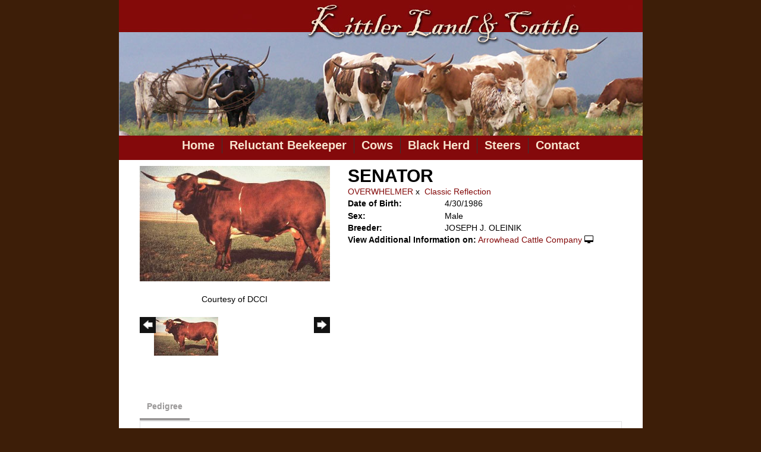

--- FILE ---
content_type: text/html; charset=utf-8
request_url: http://www.broken-spur-ranch.com/Default.aspx?AnimalID=560&Name=SENATOR&sid=15
body_size: 44075
content:

<!DOCTYPE html>
<html>
<head id="Head1"><meta name="robots" content="noindex" /><title>
	SENATOR
</title><meta name="Keywords" /><meta name="Description" /><meta name="copyright" content="2026&amp;nbsp;Broken Spur Ranch" /><meta name="msvalidate.01" content="10AEC6DFD0F450EFBED6288FCA9D0301" /><style id="StylePlaceholder" type="text/css">
        </style><link href="/css/bootstrap.min.css" rel="stylesheet" /><link href="/font-awesome-4.7.0/css/font-awesome.min.css" rel="stylesheet" /><link rel="stylesheet" type="text/css" href="/javascript/magnific-popup/magnific-popup.css?v=1172017" />
    <script src="/javascript/HH_JScript.js" type="text/javascript"></script>
    <script src="/javascript/jquery-1.12.4.min.js" type="text/javascript"></script>
    <script src="/javascript/bootstrap.min.js" type="text/javascript"></script>    
    <script type="text/javascript" src='https://www.google.com/recaptcha/api.js'></script>

<script language="javascript" src="/javascript/animaldetailcarousel.js" ></script><meta property="og:image" content="http://www.broken-spur-ranch.com/Photos/Senator.jpg" /><link rel="image_src" href="http://www.broken-spur-ranch.com/Photos/Senator.jpg" /><link href="/Telerik.Web.UI.WebResource.axd?d=PMrIT5dOWaVYIcpFWUE4nM7uSL-evdKDcWDBRtdMmWKyhC_VmyOTM6RcCfxBLja5ORp1ecehI88FlTttEUegrlZIUmsWvMusFOwptMuEJWs-d42_Nk8v9Ha7DSp4chO10&amp;t=638840874637275692&amp;compress=1&amp;_TSM_CombinedScripts_=%3b%3bTelerik.Web.UI%2c+Version%3d2025.1.416.462%2c+Culture%3dneutral%2c+PublicKeyToken%3d121fae78165ba3d4%3aen-US%3aced1f735-5c2a-4218-bd68-1813924fe936%3aed2942d4%3a1e75e40c" type="text/css" rel="stylesheet" /><link id="phNonResponsiveWebsiteCSS" rel="stylesheet" type="text/css" href="css/non-responsive.css?638929942655141853" /><link id="hostdefault" rel="stylesheet" type="text/css" href="/Sites/0/default.css?637479354207077143" /><link id="skindefault" rel="stylesheet" type="text/css" href="/Sites/10/Skins/skin.css?634497129540000000" /><link id="sitedefault" rel="stylesheet" type="text/css" href="/Sites/10/default.css?633728019930000000" /><link rel="icon" href="/sites/10/favicon.ico" /><link rel="apple-touch-icon" href="/sites/10/favicon.ico" /><link rel="icon" href="/sites/10/favicon.ico" /></head>
<body id="Body">
    <noscript>
        Your browser does not have javascript/scripting enabled. To proceed, you must enable
        javascript/scripting.
    </noscript>
    <form name="form1" method="post" action="http://www.broken-spur-ranch.com/Default.aspx?AnimalID=560&amp;Name=SENATOR&amp;sid=15" id="form1" enctype="multipart/form-data" style="height: 100%;">
<div>
<input type="hidden" name="ScriptManager1_TSM" id="ScriptManager1_TSM" value="" />
<input type="hidden" name="StyleSheetManager1_TSSM" id="StyleSheetManager1_TSSM" value="" />
<input type="hidden" name="__EVENTTARGET" id="__EVENTTARGET" value="" />
<input type="hidden" name="__EVENTARGUMENT" id="__EVENTARGUMENT" value="" />
<input type="hidden" name="__VIEWSTATE" id="__VIEWSTATE" value="/fbx+vqGcVu6pBX04rGRZgEW+cihm88DEVmWjtff8DtNqATvx4/nD5W9oj6m04nJQA/[base64]/XAEtBKDXMgbXuNabJSDXrDQp6N1H2JI28lcEeFlgs0DkVYEWcF1IvYubqDrhp2HpehuB/b+/xEf7hSfYfhqltJoYRrjUP1HcGlaTM7sQ+04iBwbSojWNjFx2amuUQ3VX+PoZeqlXOYuFr5tZtkpUuwq2aIIILZ8b+aa6HYkHxACrB1JtSqtuD6LYMC33G/22C+uaJQDi6b6buo9NPvXgj4mmR8FY03fLIa1gJSL3B/0eX+GYEGcN8Pk8/[base64]/LBdJ1ExH/EUHOPeregQSG20qvi1JYPEEx2p/wJCV7uR1r81qFBc1m5zX1k5OGHeeOleMm5E6IrXsPDNk+w+nomLvjfvxeRHwficBSYMBmSS4yS1mDjWqpTkYuVz3/4vQUR2PVZoFQMAUIYSVGM5QBq6p3JiJ34GP9/z4naDiKcwUUE2PhDQ1QWlwyYmxhbOmYditnlAixHSzMa7OcXgfqecx0m9CK1goiYrxK/6zmrNwbTZpj7F5tgQX3xBdkokfB+H1VbyMp0tl+hwf6/kvfiGzcK9M0nh6Wdo+fPRA0b4O74odVv6vbaogqoP87gZpDO+C8L5WG+29k55+jih7DAnD58coaE708sb0Iv+zNZSin24/D2xeocc4nwsvRZS2OJg5St0LoW9LNqqDm+DA4KKVMuiX1gBa1K1q9V3E3Y5jqznS8BQi2Kh2Hvh+zYrEzWO3mzcS7YtPBeCFfgIlV5X7ZL9m+NGZUOjOYXNcYCni3GwUFv0rU3KWVQRv6iwsxgcMMFKnb8wx5CzF8HcQkSMUsiXk4MUlVgNt+6YKYtVrUOQ/S2aijCnxvFRK7aj1o2LCosFVcu9Y4A39gF5gdKGU5pM7uHyaqa5EvrK6QkFoAZQA5Y4zjE7vjQPiw6lg+e6mf4i++7WHtkMQamff2R+9+Wv0GX1j1iHX0R1w/Os2rVy/ydOyIFVecHdwav8XkaUw41DLdfRxdKMFx6p1yDR85rJjkzxLE3R5h6jPavyDmaNt3WWsLNGPEW3z7x1y7Wc+cGfINhEo/NQq9ZCxBlKY1rUfEcVV/DYhR/x0vpjVA8aYtkvNnwq4mO19Mz0JhexBCugV8Z3JOXRZfKw48GkXqCNskGT4kXlb6cg0lbohJLaqIiDsl4tRteB2byvxl1B5WZ8nGUwU+cmdtf9UmIONJNhC1r2bJppor7U+eC00RFnt0hFhWhFvtgfq+lmzCCIlO/6NsZsy9YW/KZhDmz4HcZatNI4uzgXc7Cr3o+Q+ZCC35xKKOWN5MEsJ8gNY7KJBGr9zXb6fc+j/JKp6bkq17LTb9632yoDwt3cYdRGm/uoY+gdOW+CEBkW/xWwSgVUFMdeyrst04MhdYY0MIDIyiqXp8ZCEwCZwiOWiEiIiSX1Wv12r+FY2VKF8SPkbXT8u8XshWdCDguqlND6wFwrR/6UKG4hrPiLcrvqZgfHrBWh4ymktfuTBbCdya91zQfCxzM76i/7ZwpMOkJc79UWmUbhX7wMXXeO+z8tfy0MpxX6tXXcQTUv+28OnxHWI89e/P+ZBU7OEmzBkNJ46Hp2K2lAz6b4Y+YGWnqlRijG2PY7784KR9+k4EXVPh0MDABRV0zyEoAxlVFsvCXao0r6oIyAIAAVPqzh5bOCknf3qZlJg0GwnzZ4GI8CBiPsjNf4n6FKUme9vB0BQ1QbXT4kLdsqMfdoa6Wiq2pd1t8JjFd2LwaLjkR5miFzM8a/onI2O978ovlAZhU9mI6YilLPEJx/[base64]/dnqiUpp9LjaH2/PD5p8LPjNLNkdbekOGDuuQpkqgzx1fZJbkE8LJp3sqmu5B/EPgcCPieNFA3ClJzxzFTsF83xDtspmkn9HzF4rCXjb0X5dCTqnQfE7/KpJZCxbtEOP0NblPlxFtjJ5x/N9FSagHLszHiKRDZFH3UwOYM5nmDLewtnDg78gGiwwXK4fEXCgu2VKy8t+Cz6uh7/oktWm5FTY0qmQr4xoYmyrzjG/[base64]/1pbFZi0ZSeiQsgwlLnmczBvTA0S+KGHrooLTjzEnbRVeq9o77gFuza/z85Qtg3txYWzTTxbStapR4yBR8ReUZPIvgdyEJvQ++zRNkCU9+h97YmOdV8udK4/OeDOzmPFkLHUnI+WsWWVpmQt9DEfHVXX43/KJcDfCMY0pfW8eYtF0poEPZXNh448JiatGqKTY3XjHjFr4xB2mXtu29RXa38rfMO8ccpfWz3yZihTf228lMnV+CddQF5ZCQbDfHA9tGUFtLumfBubZomZJ2f/oj75r3EdgBO3AZ0+QKmmyKsC3g9DeQZQ35FfjSF6A71ggYL+hVwN86KFq3tL6KwB8cNyHJJHDmciF0T5QS5kGnGopddd+s3DzJmXq917aBJdtaY4JYKLQ/9FvIPxQ5OHEVAMIOczIcyFR/Co15hd341iWC6kPWrvCZ6NjEZQzGMtfkZQLKJhBP/dHXnaVNosMwOpbzoOnY7OJPG4Q==" />
</div>

<script type="text/javascript">
//<![CDATA[
var theForm = document.forms['form1'];
if (!theForm) {
    theForm = document.form1;
}
function __doPostBack(eventTarget, eventArgument) {
    if (!theForm.onsubmit || (theForm.onsubmit() != false)) {
        theForm.__EVENTTARGET.value = eventTarget;
        theForm.__EVENTARGUMENT.value = eventArgument;
        theForm.submit();
    }
}
//]]>
</script>


<script src="/WebResource.axd?d=pynGkmcFUV13He1Qd6_TZNZr42xUqmA1cu5uT6JWy71MV02kNwuLGL617JfsWitqyEH-aZNltMZEefcYkF3E3w2&amp;t=638901356248157332" type="text/javascript"></script>


<script src="/Telerik.Web.UI.WebResource.axd?_TSM_HiddenField_=ScriptManager1_TSM&amp;compress=1&amp;_TSM_CombinedScripts_=%3b%3bAjaxControlToolkit%2c+Version%3d4.1.50401.0%2c+Culture%3dneutral%2c+PublicKeyToken%3d28f01b0e84b6d53e%3aen-US%3a5da0a7c3-4bf6-4d4c-b5d5-f0137ca3a302%3aea597d4b%3ab25378d2%3bTelerik.Web.UI%2c+Version%3d2025.1.416.462%2c+Culture%3dneutral%2c+PublicKeyToken%3d121fae78165ba3d4%3aen-US%3aced1f735-5c2a-4218-bd68-1813924fe936%3a16e4e7cd%3a33715776%3af7645509%3a24ee1bba%3ae330518b%3a2003d0b8%3ac128760b%3a1e771326%3a88144a7a%3ac8618e41%3a1a73651d%3a333f8d94" type="text/javascript"></script>
<div>

	<input type="hidden" name="__VIEWSTATEGENERATOR" id="__VIEWSTATEGENERATOR" value="CA0B0334" />
</div>
        <script type="text/javascript">
//<![CDATA[
Sys.WebForms.PageRequestManager._initialize('ScriptManager1', 'form1', ['tamsweb$pagemodule_AnimalDetail$UpdatePanel5','','tamsweb$pagemodule_AnimalDetail$ImageCarousel','','tamsweb$pagemodule_AnimalDetail$uptPnlProgeny',''], [], [], 90, '');
//]]>
</script>

        
        <div>
            

<div id="container">
    <div class="pageTop">
    </div>
    <div class="pageHeader pageHeaderHerd">
        <div class="contentHeader adminHide" id="divContentHeader">
            <div class="content" id="divContent">
                
            </div>
        </div>
    </div>
    <div class="pageNavigation adminHide">
         <div class="contentNavigation">
            <div class="content">
                <table cellpadding="0" cellspacing="0" align="center">
                    <tr>
                        <td>
                            <div tabindex="0" id="amsweb_Menu_RadMenu1" class="RadMenu RadMenu_Default rmSized" style="height:30px;">
	<!-- 2025.1.416.462 --><ul class="rmRootGroup rmHorizontal">
		<li class="rmItem rmFirst"><a title="Home " class="rmLink rmRootLink" href="/Default.aspx?action=home"><span class="rmText">Home </span></a></li><li class="rmItem "><a title="Reluctant Beekeeper" class="rmLink rmRootLink" href="/Default.aspx?id=183737&amp;Title=ReluctantBeekeeper"><span class="rmText">Reluctant Beekeeper</span></a></li><li class="rmItem "><a title="Cows" class="rmLink rmRootLink" href="/Cows"><span class="rmText">Cows</span></a><div class="rmSlide">
			<ul class="rmVertical rmGroup rmLevel1">
				<li class="rmItem rmFirst"><a title="Cows" class="rmLink" href="/Longhorn-Cows"><span class="rmText">Cows</span></a></li><li class="rmItem rmLast"><a title="Heifers" class="rmLink" href="/Heifers"><span class="rmText">Heifers</span></a></li>
			</ul>
		</div></li><li class="rmItem "><a title="Black Herd" class="rmLink rmRootLink" href="/Default.aspx?id=132109&amp;Title=BlackHerd"><span class="rmText">Black Herd</span></a></li><li class="rmItem "><a title="Steers" class="rmLink rmRootLink" href="/Steers"><span class="rmText">Steers</span></a></li><li class="rmItem rmLast"><a title="Contact" class="rmLink rmRootLink" href="/Contact-Us"><span class="rmText">Contact</span></a><div class="rmSlide">
			<ul class="rmVertical rmGroup rmLevel1">
				<li class="rmItem rmFirst rmLast"><a title="Search" class="rmLink" href="/Search"><span class="rmText">Search</span></a></li>
			</ul>
		</div></li>
	</ul><input id="amsweb_Menu_RadMenu1_ClientState" name="amsweb_Menu_RadMenu1_ClientState" type="hidden" />
</div>
    

                        </td>
                    </tr>
                </table>
            </div>
        </div>
    </div>
    <div class="pageContentArea">
        <div class="contentContentArea">
            <div class="content">
                <div id="amsweb_contentPane">
                <div id="amsweb_PageModulePanelOuterpagemodule_AnimalDetail" class="PageModulePanelOuter">
	<div id="amsweb_PageModulePanelpagemodule_AnimalDetail" class="PageModulePanel">
		

<style type="text/css">
    .Content_Wrapper, .Boxes_Wrapper {
        overflow: hidden;
        position: relative; /* set width ! */
    }

    .Content, .Boxes_Content {
        position: absolute;
        top: 0;
        left: 0;
    }

    .Boxes {
        width: 400px;
        height: 100px;
    }

    .Boxes_Wrapper {
        width: 400px;
        height: 116px;
        top: 0px;
        left: 5px;
        white-space: nowrap;
    }

        .Boxes_Wrapper img {
            display: inline;
        }

    .BoxesSlider {
        width: 400px;
        margin: 4px 0 0px;
    }

        .BoxesSlider .radslider {
            margin: 0 auto;
        }

    .infiniteCarousel {
        position: relative;
        height: 120px;
        text-align: center;
        overflow: hidden;
    }

        .infiniteCarousel .wrapper {
            width: 272px;
            overflow: auto;
            min-height: 11em;
            position: absolute;
            left: 0;
            right: 0;
            top: 0;
            height: 120px;
            margin: 0 auto;
        }

            .infiniteCarousel .wrapper ul {
                width: 9999px;
                list-style-image: none;
                list-style-position: outside;
                list-style-type: none;
                position: absolute;
                top: 0;
                margin: 0;
                padding: 0;
            }

        .infiniteCarousel ul li {
            display: block;
            float: left;
            width: 136px;
            height: 110px;
            padding-top: 10px;
            font-size: 11px;
            font-family: Arial;
            text-align: center;
            margin: 0 auto;
        }

            .infiniteCarousel ul li b {
                font-size: 11.5px;
                font-weight: 700;
                font-family: Arial;
                display: block;
                margin-top: 7px;
            }

            .infiniteCarousel ul li a, .infiniteCarousel ul li a:active, .infiniteCarousel ul li a:visited {
                text-decoration: none;
                border: hidden;
                border: 0;
                border: none;
            }

        .infiniteCarousel .forward {
            background-position: 0 0;
            right: 0;
            display: block;
            background: url(/Images/next.gif) no-repeat 0 0;
            text-indent: -9999px;
            position: absolute;
            top: 10px;
            cursor: pointer;
            height: 66px;
            width: 27px;
        }

        .infiniteCarousel .back {
            background-position: 0 -72px;
            left: 0;
            display: block;
            background: url(/Images/prev.gif) no-repeat 0 0;
            text-indent: -999px;
            position: absolute;
            top: 10px;
            cursor: pointer;
            height: 66px;
            width: 27px;
        }

        .infiniteCarousel .thumbnail {
            width: 108px;
        }

    a img {
        border: none;
    }

    .addthis_counter, .addthis_counter .addthis_button_expanded {
        color: #000 !important;
    }

    .animalMedical td.rgSorted {
        background-color: #fff !important;
    }

    .animalMedical th.rgSorted {
        border: 1px solid;
        border-color: #fff #dcf2fc #3c7fb1 #8bbdde;
        border-top-width: 0;
        background: 0 -2300px repeat-x #a6d9f4 url(/WebResource.axd?d=GGZuOoGk3rktUs6hQ4y52R0V5dTjV4oW5fpDU3d6XmNsF4laJnOh1Ck4RhYZH4bDenKzZ9KeDhaP4LrwlE8AS0AfYuBf-ccWkDQ6xbX1KVp4qZhB0Ly-EZl99rh3Hr2aa0To_bbdG6NXSXdqEXJ-u8QKBzQQXTYYTg_sgdFChZA1&t=636138644440371322);
    }
</style>
<script language="javascript" type="text/javascript">
    $(document).ready(function () {
        showCarousel();
    });

    function showCarousel() {
        $('.infiniteCarousel').infiniteCarousel();
        $(".infiniteCarousel").show();
    }

    var initialValue;
    var initialValue2;

    function HandleClientLoaded2(sender, eventArgs) {
        initialValue2 = sender.get_minimumValue();
        HandleClientValueChange2(sender, null);
    }

    function HandleClientValueChange2(sender, eventArgs) {
        var wrapperDiv = document.getElementById('boxes_wrapper');
        var contentDiv = document.getElementById('boxes_content');

        var oldValue = (eventArgs) ? eventArgs.get_oldValue() : sender.get_minimumValue();
        var change = sender.get_value() - oldValue;

        var contentDivWidth = contentDiv.scrollWidth - wrapperDiv.offsetWidth;
        var calculatedChangeStep = contentDivWidth / ((sender.get_maximumValue() - sender.get_minimumValue()) / sender.get_smallChange());

        initialValue2 = initialValue2 - change * calculatedChangeStep;

        if (sender.get_value() == sender.get_minimumValue()) {
            contentDiv.style.left = 0 + 'px';
            initialValue2 = sender.get_minimumValue();
        }
        else {
            contentDiv.style.left = initialValue2 + 'px';
        }
    }

    function loadLargeImage(filename, videoUrl,  date, comments, CourtesyOf) {
        var imgUrl = "/Photos/" + filename.replace("_thumb", "");

        // clear any video iframes
        $("#amsweb_pagemodule_AnimalDetail_divMainImageVideo").children().remove();

        // toggle visibility of video player and image viewer
        $("#amsweb_pagemodule_AnimalDetail_divMainImagePhoto").css("visibility", videoUrl ? "hidden" : "visible");
        $("#amsweb_pagemodule_AnimalDetail_divMainImageVideo").css("visibility", videoUrl ? "visible" : "hidden");

        // process image as normal
        $("#amsweb_pagemodule_AnimalDetail_divMainImagePhoto").css("height", "auto");
        $("#amsweb_pagemodule_AnimalDetail_imgAnimal")[0].style.height = "";
        $("#amsweb_pagemodule_AnimalDetail_imgAnimal")[0].src = imgUrl;
        var onclick = $("#amsweb_pagemodule_AnimalDetail_hypLargeImage")[0].getAttribute("onclick");

        if (typeof (onclick) != "function") {
            $("#amsweb_pagemodule_AnimalDetail_hypLargeImage")[0].setAttribute('onClick', 'window.open("' + imgUrl + '","window","toolbar=0,directories=0,location=0,status=1,menubar=0,resizeable=1,scrollbars=1,width=850,height=625")');
        } else {
            $("#amsweb_pagemodule_AnimalDetail_hypLargeImage")[0].onclick = function () { window.open('"' + imgUrl + '"', "window", "toolbar=0,directories=0,location=0,status=1,menubar=0,resizeable=1,scrollbars=1,width=850,height=625"); };
        }
        $("#amsweb_pagemodule_AnimalDetail_litImageDate")[0].innerHTML = "";
        if (date != "")
            $("#amsweb_pagemodule_AnimalDetail_litImageDate")[0].innerHTML = "Date of Photo: " + date.replace(" 12:00:00 AM", "");
        $("#amsweb_pagemodule_AnimalDetail_litImageDescription")[0].innerHTML = "";
        if (CourtesyOf != "")
            $("#amsweb_pagemodule_AnimalDetail_litImageDescription")[0].innerHTML = "Courtesy of " + CourtesyOf;

        $("#imageComments")[0].innerHTML = "";
        if (comments != "")
            $("#imageComments")[0].innerHTML = comments;

        // add video embed or hide it
        if (videoUrl) {
            // squish the image (since we're using visibility instead of display)
            $("#amsweb_pagemodule_AnimalDetail_divMainImagePhoto").css("height", "0");

            // build the embed element
            videoUrl = videoUrl.replace("&t=", "?start=");
            var embed = "<iframe style=\"width: 100%; height: 250px;\" src=\"https://www.youtube.com/embed/";
            embed += videoUrl;
            embed += "\" frameborder=\"0\" allow=\"accelerometer; autoplay; encrypted-media; gyroscope; picture-in-picture\" allowfullscreen></iframe>";

            // add the youtube embed iframe
            $("#amsweb_pagemodule_AnimalDetail_divMainImageVideo").append(embed);
        }
    }

</script>

<script src="javascript/jellekralt_responsiveTabs/js/jquery.responsiveTabs.js?v=2"></script>
<link type="text/css" rel="stylesheet" href="javascript/jellekralt_responsiveTabs/css/responsive-tabs.css" />

<div class="t-container t-container-fluid">
			<div class="t-container-inner">
				<div class="t-row">
					<div id="amsweb_pagemodule_AnimalDetail_tcolAnimalDetailImage" class="t-col t-col-5 t-col-xs-12 t-col-sm-12 animal-detail-image-carousel">
						<div class="t-col-inner">
							
                    <!-- Left Hand Column: Image with details and carousel - toggle visibility based on image availability -->
                    <div id="amsweb_pagemodule_AnimalDetail_UpdatePanel5">
								
                            <content>
                                <!-- Main Image Display -->
                                <div id="amsweb_pagemodule_AnimalDetail_divMainImagePhoto" class="animal-details-main-image" style="visibility: visible;">
                                    <a id="amsweb_pagemodule_AnimalDetail_hypLargeImage" target="_blank" style="cursor: pointer" class="animal-detail-image" onClick="window.open(&quot;/Photos/Senator.jpg&quot;,&quot;window&quot;,&quot;toolbar=0,directories=0,location=0,status=1,menubar=0,resizeable=1,scrollbars=1,width=850,height=625&quot;)" title="Click to view large image">
                                        <img src="/Photos/Senator.jpg" id="amsweb_pagemodule_AnimalDetail_imgAnimal" data-responsive="" />
                                    </a>
                                </div>
                                <div id="amsweb_pagemodule_AnimalDetail_divMainImageVideo" class="animal-details-youtube-embed" style="visibility: hidden;">
                                </div>
                                <!-- Image details and Comments -->
                                <div class="animal-image-details">
                                    <span id="amsweb_pagemodule_AnimalDetail_litImageDate"></span>
                                    <br />
                                    <span id="amsweb_pagemodule_AnimalDetail_litImageDescription">Courtesy of DCCI</span>
                                    <br />
                                    <p id="imageComments">
                                        
                                    </p>
                                </div>
                                <div id="amsweb_pagemodule_AnimalDetail_tColAnimalImageCell">
									
                                        <!-- Image Carousel -->
                                        <div id="amsweb_pagemodule_AnimalDetail_ImageCarousel">
										
                                                <div class="infiniteCarousel">
                                                    <div class="wrapper">
                                                        <ul>
                                                            
                                                                    Senator_thumb.jpg
                                                                    <li>
                                                                        <div class="">
                                                                            <a href="#" style="border: hidden" onclick="loadLargeImage('Senator_thumb.jpg','','','','DCCI')">
                                                                                <img class="thumbnail"
                                                                                    src='Photos/Senator_thumb.jpg'
                                                                                    data-responsive /></a>
                                                                        </div>
                                                                    </li>
                                                                
                                                        </ul>
                                                    </div>
                                                </div>
                                            
									</div>
								</div>
                            </content>
                        
							</div>
                
						</div>
					</div><div class="t-col t-col-7 t-col-xs-12 t-col-sm-12">
						<div class="t-col-inner">
							
                    <!-- Right Hand Column Animal Details -->
                    <div class="t-row">
								<div class="t-col t-col-12">
									<div class="t-col-inner">
										
                                <!-- Animal Name -->
                                
                                <h2 class="PageHeadingTitle" style="margin: 0px; padding: 0px;">
                                    SENATOR</h2>
                            
									</div>
								</div>
							</div>
                    <div class="t-row">
								<div id="amsweb_pagemodule_AnimalDetail_tcolSireDam" class="t-col t-col-12">
									<div class="t-col-inner">
										
                                <!-- Animal Father x Mother -->
                                <a href='/Default.aspx?AnimalID=494&Name=OVERWHELMER&sid=15'>OVERWHELMER</a>
                                x&nbsp;
                                <a href='/Default.aspx?AnimalID=113&Name=ClassicReflection&sid=15'>Classic Reflection</a>
                            
									</div>
								</div>
							</div>
                    <!-- Animal Date of Birth -->
                    <div id="amsweb_pagemodule_AnimalDetail_tRowDOB" class="t-row">
								<div class="t-col t-col-4 t-col-xs-12 t-col-sm-12">
									<div class="t-col-inner">
										
                                <span class="fieldLabel">Date of Birth:</span>
                            
									</div>
								</div><div class="t-col t-col-4 t-col-xs-12 t-col-sm-12">
									<div class="t-col-inner">
										
                                4/30/1986
                            
									</div>
								</div>
							</div>
                    <!-- Description information -->
                    <div class="t-row">
								<div class="t-col t-col-4 t-col-xs-12 t-col-sm-12 fieldLabel">
									<div class="t-col-inner">
										
                                
                            
									</div>
								</div><div class="t-col t-col-8 t-col-xs-12 t-col-sm-12">
									<div class="t-col-inner">
										
                                
                            
									</div>
								</div>
							</div>
                    <!-- Animal Info detail rows -->
                    
                            <div class="t-row">
								<div class="t-col t-col-4 t-col-xs-12 t-col-sm-12">
									<div class="t-col-inner">
										
                                        <span class="fieldLabel">
                                            Sex:
                                        </span>
                                    
									</div>
								</div><div class="t-col t-col-8 t-col-xs-12 t-col-sm-12">
									<div class="t-col-inner">
										
                                        <div class="animal-detail-comments">
                                            Male
                                        </div>
                                    
									</div>
								</div>
							</div>
                        
                            <div class="t-row">
								<div class="t-col t-col-4 t-col-xs-12 t-col-sm-12">
									<div class="t-col-inner">
										
                                        <span class="fieldLabel">
                                            Breeder:
                                        </span>
                                    
									</div>
								</div><div class="t-col t-col-8 t-col-xs-12 t-col-sm-12">
									<div class="t-col-inner">
										
                                        <div class="animal-detail-comments">
                                            JOSEPH J. OLEINIK
                                        </div>
                                    
									</div>
								</div>
							</div>
                        
                    
                    <!-- Other site -->
                    <div id="amsweb_pagemodule_AnimalDetail_tRowOtherSite" class="t-row">
								<div class="t-col t-col-12">
									<div class="t-col-inner">
										
                                <span class="fieldLabel">View Additional Information on:</span>
                                <a id="amsweb_pagemodule_AnimalDetail_hypOtherSiteAnimal" href="http://www.arrowheadcattlecompany.com/Default.aspx?AnimalID=560&amp;Name=SENATOR" target="_blank">Arrowhead Cattle Company</a>&nbsp;<i class="fa fa-desktop" aria-hidden="true"></i>
                            
									</div>
								</div>
							</div>
                    <div class="t-row">

							</div>
                
						</div>
					</div>
				</div><div class="t-row animal-detail-tabs">
					<div id="amsweb_pagemodule_AnimalDetail_viewAnimal" class="t-col t-col-12">
						<div class="t-col-inner">
							
                    <div id="tabsAnimalInfo">
                        <ul>
                            <li id="amsweb_pagemodule_AnimalDetail_tpPedigree"><a href="#tabPedigree">Pedigree</a></li>
                            
                            
                            
                            
                            
                            
                            
                            
                            
                        </ul>

                        <div id="tabPedigree">
                            <div id="amsweb_pagemodule_AnimalDetail_trowPedigree" class="t-row">
								<div class="t-col t-col-12 table-responsive animal-pedigree scrollbar-outer">
									<div class="t-col-inner">
										
                                        
<style>
    #pedigree {
        height: 800px;
    }

        #pedigree td {
            padding-left: 10px;
            padding-right: 10px;
            margin: 0px;
        }

    a.crumbImage img {
        min-width: 108px;
    }

    .line {
        border-top: solid 2px black;
        border-bottom: solid 2px black;
        border-left: solid 2px black;
        width: 20px;
    }

    .line-big {
        height: 405px;
    }

    .line-medium {
        height: 205px;
    }

    .line-small {
        height: 105px;
    }
</style>

<table id="pedigree">
    <tbody>
        <tr>
            <td valign="middle" align="center" rowspan="8">
                SENATOR
                <br />
                <a id="amsweb_pagemodule_AnimalDetail_ctrlPedigree_imgRoot" title="SENATOR" class="crumbImage"><img title="SENATOR" src="Photos/Senator_thumb.jpg" alt="" style="border-width:0px;" /></a>
            </td>
            <td valign="middle" align="center" rowspan="8">
                <div class="line line-big"></div>
            </td>
            <td valign="middle" align="center" rowspan="4" height="400px">
                <div class="pedigreeLink">
                    <span><a href='Default.aspx?AnimalID=494&Name=OVERWHELMER&sid=15'>OVERWHELMER</a>
                </div>
                <a id="amsweb_pagemodule_AnimalDetail_ctrlPedigree_imgSire" title="OVERWHELMER" class="crumbImage" href="Default.aspx?AnimalID=494&amp;Name=OVERWHELMER"><img title="OVERWHELMER" src="Photos/Overwhelmer_thumb.jpg" alt="" style="border-width:0px;" /></a>
            </td>
            <td valign="middle" align="center" rowspan="4">
                <div class="line line-medium"></div>
            </td>
            <td valign="middle" align="center" rowspan="2" height="200px">
                <div class="pedigreeLink">
                    <span><a href='Default.aspx?AnimalID=73&Name=COWCATCHER&sid=15'>COWCATCHER</a>
                </div>
                <a id="amsweb_pagemodule_AnimalDetail_ctrlPedigree_imgSireSire" title="COWCATCHER" class="crumbImage" href="Default.aspx?AnimalID=73&amp;Name=COWCATCHER"><img title="COWCATCHER" src="Photos/Cowcatcher_thumb.jpg" alt="" style="border-width:0px;" /></a>
            </td>
            <td align="middle" align="center" rowspan="2">
                <div class="line line-small"></div>
            </td>
            <td valign="middle" align="center" height="100px">
                <div class="pedigreeLink">
                    <span><a href='Default.aspx?AnimalID=3636&Name=TEXASTORO60&sid=15'>TEXAS TORO 60</a>
                </div>
                <a id="amsweb_pagemodule_AnimalDetail_ctrlPedigree_imgSireSireSire" title="TEXAS TORO 60" class="crumbImage" href="Default.aspx?AnimalID=3636&amp;Name=TEXASTORO60"><img title="TEXAS TORO 60" src="Photos/TEXASTORO60_thumb.jpg" alt="" style="border-width:0px;" /></a>
            </td>
        </tr>
        <tr>
            <td valign="middle" align="center" height="100px">
                <div class="pedigreeLink">
                    <span><a href='Default.aspx?AnimalID=3658&Name=CALICOGAL&sid=15'>CALICO GAL</a>
                </div>
                <a id="amsweb_pagemodule_AnimalDetail_ctrlPedigree_imgSireSireDam" title="CALICO GAL" class="crumbImage" href="Default.aspx?AnimalID=3658&amp;Name=CALICOGAL"></a>
            </td>
        </tr>
        <tr>
            <td valign="middle" align="center" rowspan="2" height="200px">
                <div class="pedigreeLink">
                    <span><a href='Default.aspx?AnimalID=74&Name=DOHERTY698&sid=15'>DOHERTY 698</a>
                </div>
                <a id="amsweb_pagemodule_AnimalDetail_ctrlPedigree_imgSireDam" title="DOHERTY 698" class="crumbImage" href="Default.aspx?AnimalID=74&amp;Name=DOHERTY698"><img title="DOHERTY 698" src="Photos/Doherty698_thumb.jpg" alt="" style="border-width:0px;" /></a>
            </td>
            <td valign="middle" align="center" rowspan="2">
                <div class="line line-small"></div>
            </td>
            <td valign="middle" align="center" height="100px">
                <div class="pedigreeLink">
                    <span><a href='Default.aspx?AnimalID=1025&Name=SenorMulege&sid=15'>Senor Mulege</a>
                </div>
                <a id="amsweb_pagemodule_AnimalDetail_ctrlPedigree_imgSireDamSire" title="Senor Mulege" class="crumbImage" href="Default.aspx?AnimalID=1025&amp;Name=SenorMulege"><img title="Senor Mulege" src="Photos/SenorMulege_thumb.jpg" alt="" style="border-width:0px;" /></a>
            </td>
        </tr>
        <tr>
            <td valign="middle" align="center" height="100px">
                <div class="pedigreeLink">
                    <span><a href='Default.aspx?AnimalID=3919&Name=WRIGHT%23489&sid=15'>WRIGHT #489</a>
                </div>
                <a id="amsweb_pagemodule_AnimalDetail_ctrlPedigree_imgSireDamDam" title="WRIGHT #489" class="crumbImage" href="Default.aspx?AnimalID=3919&amp;Name=WRIGHT%23489"><img title="WRIGHT #489" src="Photos/WRIGHT4890_thumb.jpg" alt="" style="border-width:0px;" /></a>
            </td>
        </tr>
        <tr>
            <td valign="middle" align="center" rowspan="4" height="400px">
                <div class="pedigreeLink">
                    <span><a href='Default.aspx?AnimalID=113&Name=ClassicReflection&sid=15'>Classic Reflection</a>
                </div>
                <a id="amsweb_pagemodule_AnimalDetail_ctrlPedigree_imgDam" title="Classic Reflection" class="crumbImage" href="Default.aspx?AnimalID=113&amp;Name=ClassicReflection"></a>
            </td>
            <td valign="middle" align="center" rowspan="4">
                <div class="line line-medium"></div>
            </td>
            <td valign="middle" align="center" rowspan="2" height="200px">
                <div class="pedigreeLink">
                    <span><a href='Default.aspx?AnimalID=519&Name=CLASSIC&sid=15'>CLASSIC</a>
                </div>
                <a id="amsweb_pagemodule_AnimalDetail_ctrlPedigree_imgDamSire" title="CLASSIC" class="crumbImage" href="Default.aspx?AnimalID=519&amp;Name=CLASSIC"><img title="CLASSIC" src="Photos/CLASSICB3619_thumb.jpg" alt="" style="border-width:0px;" /></a>
            </td>
            <td valign="middle" align="center" rowspan="2">
                <div class="line line-small"></div>
            </td>
            <td valign="middle" align="center" height="100px">
                <div class="pedigreeLink">
                    <span><a href='Default.aspx?AnimalID=481&Name=BEVO&sid=15'>BEVO</a>
                </div>
                <a id="amsweb_pagemodule_AnimalDetail_ctrlPedigree_imgDamSireSire" title="BEVO" class="crumbImage" href="Default.aspx?AnimalID=481&amp;Name=BEVO"><img title="BEVO" src="Photos/Bevo_thumb.jpg" alt="" style="border-width:0px;" /></a>
            </td>
        </tr>
        <tr>
            <td valign="middle" align="center" height="100px">
                <div class="pedigreeLink">
                    <span><a href='Default.aspx?AnimalID=513&Name=BEAUTY&sid=15'>BEAUTY</a>
                </div>
                <a id="amsweb_pagemodule_AnimalDetail_ctrlPedigree_imgDamSireDam" title="BEAUTY" class="crumbImage" href="Default.aspx?AnimalID=513&amp;Name=BEAUTY"><img title="BEAUTY" src="Photos/Beauty_thumb.jpg" alt="" style="border-width:0px;" /></a>
            </td>
        </tr>
        <tr>
            <td valign="middle" align="center" rowspan="2" height="200px">
                <div class="pedigreeLink">
                    <span><a href='Default.aspx?AnimalID=1725&Name=ALMAII&sid=15'>ALMA II</a>
                </div>
                <a id="amsweb_pagemodule_AnimalDetail_ctrlPedigree_imgDamDam" title="ALMA II" class="crumbImage" href="Default.aspx?AnimalID=1725&amp;Name=ALMAII"></a>
            </td>
            <td valign="middle" align="center" rowspan="2">
                <div class="line line-small"></div>
            </td>
            <td valign="middle" align="center" height="100px">
                <div class="pedigreeLink">
                    <span><a href='Default.aspx?AnimalID=4955&Name=WrightBull413&sid=15'>Wright Bull 413</a>
                </div>
                <a id="amsweb_pagemodule_AnimalDetail_ctrlPedigree_imgDamDamSire" title="Wright Bull 413" class="crumbImage" href="Default.aspx?AnimalID=4955&amp;Name=WrightBull413"></a>
            </td>
        </tr>
        <tr>
            <td valign="middle" align="center" height="100px">
                <div class="pedigreeLink">
                    <span><a href='Default.aspx?AnimalID=6246&Name=WrightCow%23325&sid=15'>Wright Cow #325</a>
                </div>
                <a id="amsweb_pagemodule_AnimalDetail_ctrlPedigree_imgDamDamDam" title="Wright Cow #325" class="crumbImage" href="Default.aspx?AnimalID=6246&amp;Name=WrightCow%23325"></a>
            </td>
        </tr>
    </tbody>
</table>

                                    
									</div>
								</div>
							</div>
                        </div>
                        <div id="tabHonorsAwards">
                            
                        </div>
                        <div id="tabSemen">
                            
                        </div>
                        <div id="tabEmbryo">
                            
                        </div>
                        <div id="tabBreeding">
                            
                        </div>
                        <div id="tabMeasurementHistory">
                            
                        </div>
                        <div id="tabMedical">
                            
                        </div>
                        <div id="tabRelevant">
                            
                        </div>
                        <div id="tabProgeny">
                            <div id="amsweb_pagemodule_AnimalDetail_uptPnlProgeny">
								
                                    
                                
							</div>
                        </div>
                        <div id="tabComments">
                            
                        </div>
                    </div>
                
						</div>
					</div>
				</div>
			</div>
		</div>
<script src="/javascript/jquery.scrollbar.min.js"></script>
<script>
    $('#tabsAnimalInfo').responsiveTabs({
        startCollapsed: 'accordion'
    });
    $(function () {
        $(".animal-detail-comments iframe").wrap("<div class='animal-detail-video'></div>");
    });
    jQuery(document).ready(function () {
        jQuery('.scrollbar-outer').scrollbar();
    });
</script>

	</div>
</div></div>
            </div>
        </div>
    </div>
     <div class="pageFooter">
        <div class="contentFooter">
            <div class="content">
            </div>
        </div>
    </div>
    <div class="pageBottom adminHide">
        <div class="contentBottom">
            <div class="content">
                <div>
                    <div id="footerLinkSection">
                        <a id="amsweb_PrivacyPolicy_hypPrivacy" class="SkinObject" href="PrivacyPolicy">Privacy Policy</a>
                        &nbsp;&nbsp;<span class="divider">|</span>&nbsp;&nbsp;<a id="amsweb_TermsOfUse_hypTerms" class="SkinObject" href="TermsOfUse">Terms Of Use</a>
                        &nbsp;&nbsp;|&nbsp;&nbsp;<a id="amsweb_hypLink_hypLogin" class="SkinObject" href="javascript:popwin(&#39;https://www.hiredhandams.com/admin/default.aspx&#39;,&#39;toolbar=0,directories=0,location=0,status=1,menubar=0,scrollbars=1,menubar=0,titlebar=0,resizable=1&#39;,&#39;&#39;,&#39;&#39;)">Login</a>
                    </div>
                    <div id="copyright">
                        <span id="amsweb_Copyright1_lblDate" class="SkinObject copyright">©2026 Broken Spur Ranch</span>
                    </div>
                </div>
                <a id="amsweb_hypHHLogo_hypLogo" title="Hired Hand Software" class="HHLogo" href="http://www.hiredhandsoftware.com" style="display:inline-block;height:60px;"><img title="Hired Hand Software" src="images/logoMedium.png" alt="" style="border-width:0px;" /></a>
            </div>
        </div>
    </div>
</div>
<!-- Global site tag (gtag.js) - Google Analytics -->
<script async src="https://www.googletagmanager.com/gtag/js?id=G-WCJBZ38ZT8"></script>
<script>
window.dataLayer = window.dataLayer || [];
function gtag(){dataLayer.push(arguments);}
gtag('js', new Date());

gtag('config', 'G-WCJBZ38ZT8');
</script>

        </div>
    

<script type="text/javascript">
//<![CDATA[
window.__TsmHiddenField = $get('ScriptManager1_TSM');;(function() {
                        function loadHandler() {
                            var hf = $get('StyleSheetManager1_TSSM');
                            if (!hf._RSSM_init) { hf._RSSM_init = true; hf.value = ''; }
                            hf.value += ';Telerik.Web.UI, Version=2025.1.416.462, Culture=neutral, PublicKeyToken=121fae78165ba3d4:en-US:ced1f735-5c2a-4218-bd68-1813924fe936:ed2942d4:1e75e40c';
                            Sys.Application.remove_load(loadHandler);
                        };
                        Sys.Application.add_load(loadHandler);
                    })();Sys.Application.add_init(function() {
    $create(Telerik.Web.UI.RadMenu, {"_childListElementCssClass":null,"_skin":"Default","clientStateFieldID":"amsweb_Menu_RadMenu1_ClientState","collapseAnimation":"{\"type\":12,\"duration\":200}","defaultGroupSettings":"{\"flow\":0,\"expandDirection\":0}","expandAnimation":"{\"type\":12,\"duration\":200}","itemData":[{"value":"Home ","navigateUrl":"/Default.aspx?action=home"},{"value":"Reluctant Beekeeper","navigateUrl":"/Default.aspx?id=183737\u0026Title=ReluctantBeekeeper"},{"items":[{"value":"Cows","navigateUrl":"/Longhorn-Cows"},{"value":"Heifers","navigateUrl":"/Heifers"}],"value":"Cows","navigateUrl":"/Cows"},{"value":"Black Herd","navigateUrl":"/Default.aspx?id=132109\u0026Title=BlackHerd"},{"value":"Steers","navigateUrl":"/Steers"},{"items":[{"value":"Search","navigateUrl":"/Search"}],"value":"Contact","navigateUrl":"/Contact-Us"}]}, null, null, $get("amsweb_Menu_RadMenu1"));
});
//]]>
</script>
</form>
    <script src="/javascript/radMenuResponsive.js" type="text/javascript"></script>
</body>
</html>
